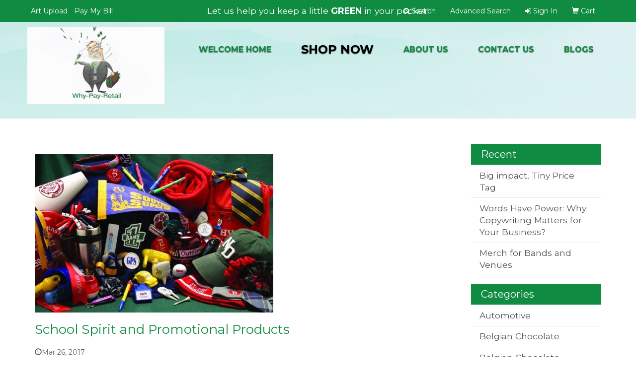

--- FILE ---
content_type: text/html
request_url: https://www.saveonpromoitems.com/blog/school-spirit
body_size: 13481
content:
<!DOCTYPE html>
<html lang="en">
  <head>
    <meta charset="utf-8">
    <meta http-equiv="X-UA-Compatible" content="IE=edge">
    <meta name="viewport" content="width=device-width, initial-scale=1">
    <!-- The above 3 meta tags *must* come first in the head; any other head content must come *after* these tags -->
  
  <meta name="msvalidate.01" content="546A0DADA285344A337AB137BFD677A1" />


<meta name="google-site-verification" content="nD0vC-GQ_sct65xqsA8QV98X14YZtg6BzkTU5wQcOQM" />
<link rel="canonical" href="https://www.saveonpromoitems.com/blog/school-spirit" />
<meta name="robots" content="index,follow">
<link rel="SHORTCUT ICON" type="image/ico" href="https://www.saveonpromoitems.com/favicon.ico">
<link rel="icon" type="image/png" href="https://www.saveonpromoitems.com/favicon.ico">

    <!-- Bootstrap core CSS -->
    <link href="/distsite/styles/7/common/css/bootstrap.min.css" rel="stylesheet">
    <link href="/distsite/styles/7/common/css/flexslider.css" rel="stylesheet">
    <link href="/distsite/styles/7/common/css/font-awesome.min.css" rel="stylesheet">
    <link href="/distsite/styles/7/common/css/nouislider.css" rel="stylesheet">
    <link rel="stylesheet" type="text/css" href="/distsite/styles/7/common/css/slick/slick.css"/>
    <!-- Lightbox for rich text editor image destinations -->
    <link rel="stylesheet" type="text/css" href="/distsite/styles/7/common/css/lightbox/lightbox.css" />
    <!-- HTML5 shim and Respond.js for IE8 support of HTML5 elements and media queries -->
    <!--[if lt IE 9]>
      <script src="https://oss.maxcdn.com/html5shiv/3.7.2/html5shiv.min.js"></script>
      <script src="https://oss.maxcdn.com/respond/1.4.2/respond.min.js"></script>
    <![endif]-->
    <!-- Custom styles for this theme -->
    <link href="/we/we.dll/StyleSheet?UN=202757&Type=WETheme&TS=46009.4140856481" rel="stylesheet">
    
    <script src="/distsite/styles/7/common/js/jquery.min.js"></script>
    
    <link rel="preconnect" href="https://fonts.gstatic.com">
<link href="https://fonts.googleapis.com/css2?family=Montserrat:wght@700;800;900&display=swap" rel="stylesheet">
<script src="https://cdnjs.cloudflare.com/ajax/libs/animejs/2.0.2/anime.min.js"></script>
<script src="https://cdnjs.cloudflare.com/ajax/libs/animejs/2.0.2/anime.min.js"></script>
<style>
#topTag, #topTag2 { display: none; }
.green { color: #108c42; font-weight: bold;}
#navbar > ul > li:nth-child(4) > a {color: #000; font-size: 24px;}
.affix #navbar > ul > li:nth-child(4) > a {color: #108c42 !important;}
.hover-effect {
white-space: pre-line;
}
.sub-box .button {
    display: inline-block;
    position: relative;
    padding: 40px;
    border: 2px solid #108c42;
    overflow: hidden;
    text-decoration: none;
    font-size: 22px;
    line-height: 20px;
    font-weight: 900;
    outline: none;
    color: #108c42;
    background: #fff;
    width: 100%;
    margin-bottom: 15px;
    letter-spacing: 1px;
    min-height: 125px
}
.sub-box .button:hover {
    background: #108c42;
}
.sub-box .button span {
    -webkit-transition: 0.3s;
    -moz-transition: 0.3s;
    -o-transition: 0.3s;
    transition: 0.3s;
    -webkit-transition-delay: 0.1s;
    -moz-transition-delay: 0.1s;
    -o-transition-delay: 0.1s;
    transition-delay: 0.1s;
}

.sub-box .button:before,
.sub-box .button:after {f
    content: '';
    position: absolute;
    left: 0;
    top: 35px;
   color: #fff;
    width: 100%;
    text-align: center;
    opacity: 0;
    -webkit-transition: .2s,opacity .2s;
    -moz-transition: .2s,opacity .2s;
    -o-transition: .2s,opacity .2s;
    transition: .2s,opacity .2s;
}

/* :before */

.sub-box .button:before {
    content: attr(data-hover);
    -webkit-transform: translate(-150%,0);
    -moz-transform: translate(-150%,0);
    -ms-transform: translate(-150%,0);
    -o-transform: translate(-150%,0);
    transform: translate(-150%,0);
}

/* :after */

.sub-box .button:after {
    content: attr(data-active);
    -webkit-transform: translate(150%,0);
    -moz-transform: translate(150%,0);
    -ms-transform: translate(150%,0);
    -o-transform: translate(150%,0);
    transform: translate(150%,0);
}

/* Span on :hover and :active */

.sub-box .button:hover span,
.sub-box .button:active span {
    opacity: 0;
    -webkit-transform: scale(0.3);
    -moz-transform: scale(0.3);
    -ms-transform: scale(0.3);
    -o-transform: scale(0.3);
    transform: scale(0.3);
}

/*  
    We show :before pseudo-element on :hover 
    and :after pseudo-element on :active 
*/

.sub-box .button:hover:before,
.sub-box .button:active:after {
    opacity: 1;
    -webkit-transform: translate(0,0);
    -moz-transform: translate(0,0);
    -ms-transform: translate(0,0);
    -o-transform: translate(0,0);
    transform: translate(0,0);
    -webkit-transition-delay: .2s;
    -moz-transition-delay: .2s;
    -o-transition-delay: .2s;
    transition-delay: .2s;
}

/* 
  We hide :before pseudo-element on :active
*/

.sub-box .button:active:before {
    -webkit-transform: translate(-150%,0);
    -moz-transform: translate(-150%,0);
    -ms-transform: translate(-150%,0);
    -o-transform: translate(-150%,0);
    transform: translate(-150%,0);
    -webkit-transition-delay: 0s;
    -moz-transition-delay: 0s;
    -o-transition-delay: 0s;
    transition-delay: 0s;
}




.shopOver  {
overflow: hidden;
}
.shopOver img {
transition: transform .2s; 
}
.shopTest:hover img {
transform: scale(1.5); 
}
.shopTest:hover .overlay{
opacity: 1;
}
.overlay {
  position: absolute;
  top: 40%;
  left: 50%;
  transform: translate(-50%, -50%);
  -ms-transform: translate(-50%, -50%);
  background: rgb(0, 0, 0);
  background: rgba(0, 0, 0, 0.5); /* Black see-through */
  transition: .5s ease;
  opacity:0;
  text-align: center;
}
.overlay .btn-default {
font-size: 22px;
}







#cat {
  margin: 0;
  display: grid;
  grid-template-columns: repeat(4, 1fr);
  grid-template-rows: 1fr;
}

.link-container2 {
  display: flex;
  flex-direction: column;
  justify-content: center;
  align-items: center;
  height: 150px;
  position: relative;
  z-index: 0;
}

#cat a {
  font-size: 2em;
  text-transform: uppercase;
}

.background-two {
background-color: #f7f7f7;
margin: 10px;
}

.link-two {
  color: #108c42;
  transition: color 1s cubic-bezier(0.32, 0, 0.67, 0);
}

.link-two:hover {
  color: #000;
  transition: color 1s cubic-bezier(0.33, 1, 0.68, 1);
}

.link-two:before {
  content: "";
  position: absolute;
  z-index: -2;
  width: 100%;
  height: 100%;
  top: 0;
  right: 0;
  clip-path: polygon(
    0% -20%,
    100% -30%,
    100% -10%,
    0% 0%,
    0% 130%,
    100% 120%,
    100% 100%,
    0% 110%
  );
  background-color: #108c42;
  transition: clip-path 1s cubic-bezier(0.25, 1, 0.5, 1);
}

.link-two:hover:before {
  clip-path: polygon(
    0% 10%,
    100% 0%,
    100% 20%,
    0% 30%,
    0% 100%,
    100% 90%,
    100% 70%,
    0% 80%
  );
}

.link-two:after {
  content: "";
  position: absolute;
  z-index: -1;
  width: 5ch;
  height: 5ch;
  top: 50%;
  right: 50%;
  transform: translate(50%, -50%) rotate(0deg) scale(0);
  transition: transform 1s ease;
  background-color: #108c42;
}

.link-two:hover:after {
  transform: translate(50%, -50%) rotate(135deg) scale(1);
}

.shop {
height: 135px;
display: flex;
justify-content: center;
align-content: center;
flex-direction: column;
}

.shop-links {
height: 135px;
font-size: 26px;
text-transform: uppercase;
}

.ml1 {
  font-weight: 900;
  font-size: 3.5em;
}

.ml1 .letter {
  display: inline-block;
  line-height: 1em;
}

.ml1 .text-wrapper {
  position: relative;
  display: inline-block;
  padding-top: 0.1em;
  padding-right: 0.05em;
  padding-bottom: 0.15em;
}

.ml1 .line {
  opacity: 0;
  position: absolute;
  left: 0;
  height: 3px;
  width: 100%;
  background-color: #000;
  transform-origin: 0 0;
}

.ml1 .line1 { top: 0; }
.ml1 .line2 { bottom: 0; }

.ml2 {
  font-weight: 900;
  font-size: 3.5em;
}

.ml2 .letter {
  display: inline-block;
  line-height: 1em;
}

#content-slider .item {
    background-position: center center !important;
    overflow: hidden;
    text-align: center;
}

* {text-rendering:geometricPrecision;}

#topTag, #topTag2 { 
background: #000;
color: #fff;
text-align: center;
}
#topTag2 {
margin-bottom: 15px;
}
#topTag p, #topTag2 p { 
padding: 5px 0 0 0;
font-weight: 500;
}
#topTag a, #topTag2 a {
color: #fff;
}
#topTag a:hover, #topTag2 a:hover {
color: #108c42;
}
#page-title > div.backstretch {
height: 320px;
}
#page-title {
    padding: 150px 0px 25px;
}
#page-title h1 {
  color: #171717;
  text-transform: uppercase;
  letter-spacing: 2px;
}

.btn-default,
.btn-default:visited {
  background: #108c42;
  color: #fff;
  border: 1px solid #108c42;
  border-radius: 0;
  text-transform: uppercase;
  letter-spacing: 1px;
}

.btn-default:hover {
  background: #000;
  color: #fff;
  border: 1px solid #000;
  border-radius: 0;
  text-transform: uppercase;
  letter-spacing: 1px;
}

@media only screen and (min-width: 768px) {
  .carousel {
    position: relative;
    margin-top: 125px;
  }
.affix-top {
    margin-top: 30px;
}
.navbar-nav>li {
    margin: 0 15px;
}
}

@media (max-width: 1024px) {
  .navbar-header {
    float: none;
  }

  .navbar-left,
  .navbar-right {
    float: none !important;
  }

  .navbar-toggle {
    display: block;
  }

  .navbar-fixed-top {
    top: 0;
    border-width: 0 0 1px;
  }

  .navbar-collapse.collapse {
    display: none!important;
  }

  .navbar-nav {
    float: none!important;
    margin-top: 7.5px;
  }

  .navbar-nav>li {
    float: none;
  }

  .navbar-nav>li>a {
    padding-top: 10px;
    padding-bottom: 10px;
  }

  .collapse.in {
    display: block !important;
  }

  .navbar-default {
    background-color: #ffffff;
  }

  .navbar-default .navbar-nav>li>a {
    color: #000 !important;
  }

  .navbar-default .navbar-toggle,
  .navbar-default .navbar-toggle:hover,
  .navbar-default .navbar-toggle:focus {
    border-color: #108c42;
    background-color: #108c42;
  }

  .fa-bars {
    color: #fff;
  }
}

@media only screen and (min-width: 1025px) {
  .carousel {
    position: relative;
    margin-top: 170px;
  }
}

@media only screen and (min-width: 1200px) {
.navbar-default .navbar-brand img {
    max-height: 155px;
  }
  .affix-top .navbar-right {
    margin-top: 20px;
  }
}
@media (min-width: 1400px) {
.container {
    width: 1350px;
}
}
</style>

<style>

.snip1573 {
  background-color: #fff;
  display: inline-block;
  max-width: 350px;
  min-width: 100px;
  overflow: hidden;
  position: relative;
  text-align: center;
  width: 100%;
}

.snip1573 * {
  -webkit-box-sizing: border-box;
  box-sizing: border-box;
  -webkit-transition: all 0.35s ease;
  transition: all 0.35s ease;
}

.snip1573:before,
.snip1573:after {
  position: absolute;
  top: 0;
  bottom: 0;
  left: 0;
  right: 0;
  -webkit-transition: all 0.35s ease;
  transition: all 0.35s ease;
  background-color: #000;
  border-left: 3px solid #fff;
  border-right: 3px solid #fff;
  content: '';
  opacity: 0.6;
  z-index: 1;
}

.snip1573:before {
  -webkit-transform: skew(45deg) translateX(-155%);
  transform: skew(45deg) translateX(-155%);
}

.snip1573:after {
  -webkit-transform: skew(45deg) translateX(155%);
  transform: skew(45deg) translateX(155%);
}

.snip1573 img {
  backface-visibility: hidden;
  max-width: 100%;
  vertical-align: top;
}

.snip1573 figcaption {
  top: 50%;
  left: 50%;
  position: absolute;
  z-index: 2;
  -webkit-transform: translate(-50%, -50%) scale(0.5);
  transform: translate(-50%, -50%) scale(0.5);
  opacity: 0;
  -webkit-box-shadow: 0 0 10px #000;
  box-shadow: 0 0 10px #000;
}

.snip1573 a {
color: #fff;
  font-size: 3em;
  letter-spacing: 1px;
  text-transform: uppercase;
}

.snip1573 h3 {
  background-color: #108c42;
  border: 2px solid #fff;
  color: #fff;
  font-size: 1em;
  font-weight: 600;
  letter-spacing: 1px;
  margin: 0;
  padding: 5px 10px;
  text-transform: uppercase;
}

.snip1573:hover > img,
.snip1573.hover > img {
  opacity: 0.5;
}

.snip1573:hover:before,
.snip1573.hover:before {
  -webkit-transform: skew(45deg) translateX(-55%);
  transform: skew(45deg) translateX(-55%);
}

.snip1573:hover:after,
.snip1573.hover:after {
  -webkit-transform: skew(45deg) translateX(55%);
  transform: skew(45deg) translateX(55%);
}

.snip1573:hover figcaption,
.snip1573.hover figcaption {
  -webkit-transform: translate(-50%, -50%) scale(1);
  transform: translate(-50%, -50%) scale(1);
  opacity: 1;
}

/* ------------------------------------ */
/* ----- Social Media Icons ----- */
/* ------------------------------------ */
#block-right .socialmediabar a {
width: 35px;
height: 35px;
background-color: #f1f1f1;
font-size: 18pt;
margin: 0 5px;
display: inline-block;
text-align: center;
line-height: 35px;
border-radius: 50%;
position: relative;
overflow: hidden;
z-index: 1;
}
#block-right .socialmediabar i {
position: relative;
color: #262626;
transition: .5s;
z-index: 3;
}
#block-right .socialmediabar a:hover i {
color: #fff;
transform: rotateY(360deg);
}
#block-right .socialmediabar a:before {
content: "";
position: absolute;
top: 100%;
left: 0;
width: 100%;
height: 100%;
background: #108c42;
transition: .5s;
z-index: 2;
}
#block-right .socialmediabar a:hover:before { top: 0; }
#block-right .socialmediabar li:nth-child(1) a:before { background: #4267b2; }
#block-right .socialmediabar li:nth-child(2) a:before { background: #1da1f2; }
#block-right .socialmediabar li:nth-child(3) a:before { background: #2867b2; }
#block-right .socialmediabar li:nth-child(4) a:before { background: radial-gradient(circle at 30% 107%, #fdf497 0%, #fdf497 5%, #fd5949 45%, #d6249f 60%, #285aeb 90%); }
#block-right .socialmediabar li:nth-child(5) a:before { background: #f00; }
#block-right .socialmediabar li:nth-child(6) a:before { background: #e60023; }

/* -------------------------------- */
/* ----- Category Cards ----- */
/* -------------------------------- */
.cat-wrapper {
position: relative;
perspective: 400px;
display: grid;
transform-style: preserve-3d;
}
.cat-wrapper:before {
grid-area: 1 / 1;
content: '';
backface-visibility: hidden;
height: 100%;
width: 100%;
margin-top: calc(-1 * 9px);
margin-left: calc(-1 * 9px);
background: transparent;
transform: translateX(-60px) rotateY(-30deg) rotateX(15deg) scale(1.03);
pointer-events: none;
border: 9px solid #000;
box-sizing: content-box;
}
.cat-wrapper:hover > div,
.cat-wrapper:hover:before { transform: none; }
.cat-wrapper > div,
.cat-wrapper:before {
will-change: transform;
transition: .3s transform cubic-bezier(.25,.46,.45,1);
}
.cat-card {
grid-area: 1 / 1;
transform: translateX(10px) rotateY(25deg) rotateX(10deg);
background: rgba(16, 140, 66, 0.88);
display: flex;
justify-content: flex-start;
align-items: center;
padding: 30px;
color: #000;
text-transform: uppercase;
font-size: 60px;
font-weight: 900;
backface-visibility: hidden;
box-shadow: 0 10px 30px -3px rgba(0,0,0,.1);
}
.cat-card a {
font-size: 24pt;
color: #000;
}

</style>

<style>
.navbar-default .navbar-nav > li > a:hover {
color: #108c42;
transform: scale(1.5);
background: transparent;
text-shadow: 1px 1px 4px #000000aa;
}
.navbar-default .navbar-nav > li > a {
color: #108c42;
font-weight: bold;
text-shadow: 0px 1px 2px #000000aa;
transition: transform 0.5s ease;
}
</style>
<style>
#top-menu-wrap {position: unset;}
.navbar-default.affix {padding: 0 0 20px 0;}
#mainNav > div.container.fluid {margin-top: 10px;}
.white {color: #fff !important;}
.white h3 {color: #fff !important;}
@media only screen and (max-width: 575px) {.carousel .item {height: 300px;}}
@media only screen and (min-width: 576px) {.carousel .item {height: 500px;}}
@media only screen and (min-width: 1024px) {.carousel .item {height: 500px;}}
</style>
<style>
.show-sticky-top {
display: block;
animation: slideInDown 0.75s ease-out forwards;
}
@keyframes slideInDown {
0% { opacity: 0; transform: translateY(-100%); }
50% { opacity: 1; }
100% { transform: translateY(0%); }
}
</style>
<style>
@media (min-width: 768px) {
header {
position: relative;
}
.header-text {
position: absolute;
top: 50%;
left: 50%;
transform: translate(-50%, -50%);
color: #ffffff;
}
}
@media (max-width: 899px) {
header::after { display: none; }
}
@media (max-width: 767px) {
.header-text { display: none;}
}
</style>

<style>
.sig-theme-grid h3 {background: #108c4280;}

#newsletter .input-group-addon { background: #108c42; border-color: #108c42; }
#newsletter .fa { color: #ffffff; }

@media only screen and (max-device-width: 500px) {
#pcarousel-container {background-attachment: scroll;}
#blinks-container {background-attachment: scroll;}
#newsletter {background-attachment: scroll;}
}
</style>

<style>
#newsletter {
 background-position: center center !important;
}
</style>
	<style>
		.active-filters {
display:block !important;
}
		
		</style>
		
  </head>
<body id="page-0">


<div class="collapse hidden-sm hidden-md hidden-lg" id="msearch">
	<form name="QuickSearch" class="quick-form form" role="search" method="get" action="https://www.saveonpromoitems.com/:quicksearch.htm">
		<table class="table table-borderless" style="border:0;">
			<tr>
				<td>
					<label class="sr-only" for="quicksearchbox-mobile">Search</label>  
					<input type="text" id="quicksearchbox-mobile" class="form-control" name="quicksearchbox" placeholder="Search"></td>
				<td >
					<label class="sr-only" for="LoP">Enter low price</label>  
					<input type="text" size="8" class="form-control" name="LoP" id="LoP" placeholder="Min price"></td>
				<td >
					<label class="sr-only" for="HiP">Enter high price</label>  
					<input type="text" size="8" class="form-control" name="HiP" id="HiP" placeholder="Max price"></td>
				<td><button class="btn btn-default" type="submit" onclick="return(document.getElementById('quicksearchbox-mobile').value.trim()>'');"><i class="fa fa-search" aria-hidden="true"></i><span class="sr-only">Search</span></button></td>
			</tr>
		</table>
	  </form>
</div>

<header>

<div id="top-menu-wrap" class="hidden-xs clearfix">
  <div class="container fluid">
    <div class="row">
      <div class="col-md-6 col-sm-8 np">
       <ul id="nav1" class="sf-menu hidden-xs clearfix">
    <li class=""><a href="/artupload.htm">Art Upload</a></li>
<li class=""><a href="/paybill.htm">Pay My Bill</a></li>

</ul>


      </div>
      <div class="col-md-6 col-sm-4">
		<ul class="nav0">
	<li><a data-toggle="collapse" href="#msearch" class="visible-xs-block"><i class="glyphicon glyphicon-search"></i> <span class="sr-only">Search</span></a></li>
	
<li class="dropdown searchBox hidden-xs"><a href="javascript:void(0)" class="dropdown-toggle" data-toggle="dropdown"><i class="fa fa-search"></i> <span class="icon-only">Search</span></a>
  <ul class="dropdown-menu search-dropdown">
	<li>
	  <div class="search-form">

		  <form name="QuickSearch" class="quick-form form-inline" role="search" method="get" action="https://www.saveonpromoitems.com/:quicksearch.htm">
			  <label class="sr-only" for="quicksearchbox-price">Search</label>
		  	 <input style="float: left; width:64%; border-radius: 0;" id="quicksearchbox-price" type="text" class="form-control" name="quicksearchbox" placeholder="What are you looking for?">
			 <label class="sr-only" for="LoP-price">Enter low price</label>
		  	 <input style="float: left; width:12%; margin-left: 2%; border-radius: 0;"  type="text" class="form-control" name="LoP" id="LoP-price" placeholder="Min price">
             <label class="sr-only" for="HiP-price">Enter high price</label>
		  	 <input style="float: left; width:12%; margin-left: 2%; border-radius: 0;"  type="text" class="form-control" name="HiP" id="HiP-price" placeholder="Max price">

		  	  <button class="btn btn-default" style="border-radius:0; width:8%" type="submit" onclick="return(document.getElementById('quicksearchbox-price').value.trim()>'' || document.getElementById('LoP-price').value.trim()>'' || document.getElementById('HiP-price').value.trim()>'');"><i class="fa fa-search"></i><span class="sr-only">Search</span></button>

		  </form>


		</div>
	</li>
  </ul>
</li>

	<li class=""><a href="/advanced-search.htm"><span class="icon-only">Advanced Search</span></a></li>
<li class=""><a href="/signin.htm"><span class="fa fa-sign-in" aria-hidden="true"></span> <span class="icon-only">Sign In</span></a></li>
<li class=""><a href="/cart.htm"><span class="glyphicon glyphicon-shopping-cart" aria-hidden="true"></span> <span class="icon-only">Cart</span></a></li>

	
</ul>

      </div>
    </div>
  </div>
</div>
<!-- secondary-menu-wrap -->

<div id="top-menu-mobile" class="visible-xs">
  <div class="container fluid">
    <div class="row">
      <div class="col-sm-12">
		<ul class="nav0">
	<li><a data-toggle="collapse" href="#msearch" class="visible-xs-block"><i class="glyphicon glyphicon-search"></i> <span class="sr-only">Search</span></a></li>
	
<li class="dropdown searchBox hidden-xs"><a href="javascript:void(0)" class="dropdown-toggle" data-toggle="dropdown"><i class="fa fa-search"></i> <span class="icon-only">Search</span></a>
  <ul class="dropdown-menu search-dropdown">
	<li>
	  <div class="search-form">

		  <form name="QuickSearch" class="quick-form form-inline" role="search" method="get" action="https://www.saveonpromoitems.com/:quicksearch.htm">
			  <label class="sr-only" for="quicksearchbox-price">Search</label>
		  	 <input style="float: left; width:64%; border-radius: 0;" id="quicksearchbox-price" type="text" class="form-control" name="quicksearchbox" placeholder="What are you looking for?">
			 <label class="sr-only" for="LoP-price">Enter low price</label>
		  	 <input style="float: left; width:12%; margin-left: 2%; border-radius: 0;"  type="text" class="form-control" name="LoP" id="LoP-price" placeholder="Min price">
             <label class="sr-only" for="HiP-price">Enter high price</label>
		  	 <input style="float: left; width:12%; margin-left: 2%; border-radius: 0;"  type="text" class="form-control" name="HiP" id="HiP-price" placeholder="Max price">

		  	  <button class="btn btn-default" style="border-radius:0; width:8%" type="submit" onclick="return(document.getElementById('quicksearchbox-price').value.trim()>'' || document.getElementById('LoP-price').value.trim()>'' || document.getElementById('HiP-price').value.trim()>'');"><i class="fa fa-search"></i><span class="sr-only">Search</span></button>

		  </form>


		</div>
	</li>
  </ul>
</li>

	<li class=""><a href="/advanced-search.htm"><span class="icon-only">Advanced Search</span></a></li>
<li class=""><a href="/signin.htm"><span class="fa fa-sign-in" aria-hidden="true"></span> <span class="icon-only">Sign In</span></a></li>
<li class=""><a href="/cart.htm"><span class="glyphicon glyphicon-shopping-cart" aria-hidden="true"></span> <span class="icon-only">Cart</span></a></li>

	
</ul>

      </div>
    </div>
  </div>
</div>
<!-- secondary-menu-wrap -->

<!-- Start Secondary Nav -->
<nav id="mainNav" class="navbar navbar-default navbar-custom navbar-fixed-top">
  <div class="container fluid">
    <div class="navbar-header">
      <button type="button" class="navbar-toggle" data-toggle="collapse" data-target="#navbar"> <span class="sr-only">Toggle navigation</span> <i class="fa fa-bars"></i> </button>
       <a class="navbar-brand" href="https://www.saveonpromoitems.com"><img class="img-responsive" src="/we/we.dll/Pic?UN=202757&F=C&T=707&Age=1391365939" alt="Why-Pay-Retail" /></a>  </div>
    <div class="collapse navbar-collapse" id="navbar">
      <ul class="nav navbar-nav navbar-right">
	<li class="visible-xs"><a href="/artupload.htm">Art Upload</a></li>
<li class="visible-xs"><a href="/paybill.htm">Pay My Bill</a></li>
<li class=""><a href="/">Welcome Home</a></li>
<li class=""><a href="/shop-now.htm">Shop Now</a></li>
<li class=""><a href="/about-us.htm">About Us</a></li>
<li class=""><a href="/contact-us.htm">Contact Us</a></li>
<li class=""><a href="/blogs_001.htm">Blogs</a></li>

</ul>

    </div>
  </div>
</nav>

</header>
<!-- Header -->

    <div id="page-title">
    <div class="container">
        <div class="row">
            <div class="col-sm-12">
                <h1></h1>
            </div>
        </div>
    </div>
    </div>


    <div class="page">
	
	<div class="container">

      <div id="main-content" class="row" style="background:#fff;">

        <aside id="sidebar" class="col-sm-3 hidden-xs backgroundfill">
        
		

        </aside> <!-- /sidebar -->

        <div class="col-sm-12" style="background:#fff;padding-top:10px;">

		<!-- Blogs page -->

<!-- Breadcrumb -->


      <div id="main-content" class="row">

        <div class="col-sm-9">
            <h1></h1>
            <div class="blog-post">

<div class="featured-img">
   <a href="https://www.saveonpromoitems.com/blog/school-spirit-and-promotional-products"><img class="img-responsive" src="/we/we.dll/WEBlogPic?ArticleID=330&Type=0&UID=202757&TS=1249540751" alt="School Spirit and Promotional Products"></a>
  </div>

<h2 class="blog-title"><a href="https://www.saveonpromoitems.com/blog/school-spirit-and-promotional-products">School Spirit and Promotional Products</a></h2>
<p class="blog-date"><span class="glyphicon glyphicon-time"></span>Mar 26, 2017</p>
<p class="blog-desc">Custom promotional products printed  with &amp;#1091;&amp;#1086;ur school's logo will h&amp;#1077;l&amp;#1088; &amp;#1091;&amp;#1086;ur school t&amp;#1086; b&amp;#1077; remembered &amp;#1072;nd recognized b&amp;#1091; potential students ...</p>
<a href="https://www.saveonpromoitems.com/blog/school-spirit-and-promotional-products" class="btn btn-default">Continue Reading <span class="glyphicon glyphicon-chevron-right"></span></a>
</div>

        </div> <!-- /.col-9 -->

        <aside id="sidebar" class="col-sm-3 hidden-xs">
        	<ul class="nav-blog sf-menu sf-vertical">
      <li class="header"><h3>Recent</h3></li>
      <li><a href="https://www.saveonpromoitems.com/blog/big-impact-tiny-price-tag">Big impact, Tiny Price Tag</a></li><li><a href="https://www.saveonpromoitems.com/blog/words-have-power-why-copywriting-matters-for-your-business">Words Have Power: Why Copywriting Matters for Your Business?</a></li><li><a href="https://www.saveonpromoitems.com/blog/merch-for-bands-and-venues">Merch for Bands and Venues</a></li>
</ul>

<ul class="nav-blog sf-menu sf-vertical"  >
      <li class="header"><h3>Categories</h3></li>
      <li><a href="https://www.saveonpromoitems.com/blog/automotive">Automotive</a></li><li><a href="https://www.saveonpromoitems.com/blog/belgian-chocolate-1">Belgian Chocolate</a></li><li><a href="https://www.saveonpromoitems.com/blog/belgian-chocolate">Belgian Chocolate</a></li><li><a href="https://www.saveonpromoitems.com/blog/business-advice">Business Advice</a></li><li><a href="https://www.saveonpromoitems.com/blog/calendars">Calendars</a></li><li><a href="https://www.saveonpromoitems.com/blog/case-studies">Case Studies</a></li><li><a href="https://www.saveonpromoitems.com/blog/casinos">Casinos</a></li><li><a href="https://www.saveonpromoitems.com/blog/clock">Clock</a></li><li><a href="https://www.saveonpromoitems.com/blog/computer--accessories">Computer  Accessories</a></li><li><a href="https://www.saveonpromoitems.com/blog/custom-flash-drives">Custom Flash Drives</a></li><li><a href="https://www.saveonpromoitems.com/blog/custom-inflatables">Custom Inflatables</a></li><li><a href="https://www.saveonpromoitems.com/blog/eco-friendly">Eco-Friendly</a></li><li><a href="https://www.saveonpromoitems.com/blog/fun">Fun</a></li><li><a href="https://www.saveonpromoitems.com/blog/golf">Golf</a></li><li><a href="https://www.saveonpromoitems.com/blog/hats">Hats</a></li><li><a href="https://www.saveonpromoitems.com/blog/health-care">Health Care</a></li><li><a href="https://www.saveonpromoitems.com/blog/keychains">Keychains</a></li><li><a href="https://www.saveonpromoitems.com/blog/lanyard">Lanyard</a></li><li><a href="https://www.saveonpromoitems.com/blog/lifestyle">Lifestyle</a></li><li><a href="https://www.saveonpromoitems.com/blog/marketing-inspiration">Marketing Inspiration</a></li><li><a href="https://www.saveonpromoitems.com/blog/menu-covers">Menu Covers</a></li><li><a href="https://www.saveonpromoitems.com/blog/productivity-tips">Productivity Tips</a></li><li><a href="https://www.saveonpromoitems.com/blog/promotional-product-ideas">Promotional Product Ideas</a></li><li><a href="https://www.saveonpromoitems.com/blog/school-spirit">School Spirit</a></li><li><a href="https://www.saveonpromoitems.com/blog/seeded-packaging">Seeded Packaging</a></li><li><a href="https://www.saveonpromoitems.com/blog/stress-balls">Stress Balls</a></li><li><a href="https://www.saveonpromoitems.com/blog/success-stories">Success Stories</a></li><li><a href="https://www.saveonpromoitems.com/blog/tote-bags">Tote Bags</a></li><li><a href="https://www.saveonpromoitems.com/blog/t-shirts">T-shirts</a></li><li><a href="https://www.saveonpromoitems.com/blog/wedding">Wedding</a></li><li><a href="https://www.saveonpromoitems.com/blog/wine">Wine</a></li>
</ul>

        </aside>

      </div> <!-- /.row -->


       </div> <!-- /.col-9 -->

      </div> <!-- /.row -->

    </div> <!-- /container -->

    </div><!-- page wrap -->

	<!-- Footer Include -->

   <div id="footer-container">
      <footer id="footer">
        <div class="container">

          <div class="we-footer row">

          <!-- Page Ordering Change -->

           <div class="col-sm-4 col-sm-push-8" id="block-right">
              <div class="social">
				<ul class="socialmediabar">
	
	<li><a href="https://www.facebook.com/SaveOnPromoItems" target="_blank" title="Visit us on Facebook"><img src="/DistSite/Styles/7/common/images/social/1/Facebook.png" alt="Facebook" border="0"></a></li>
	
	
	<li><a href="https://twitter.com/why_pay_retail" target="_blank" title="Visit us on Twitter"><img src="/DistSite/Styles/7/common/images/social/1/Twitter.png" alt="Twitter" border="0"></a></li>
	
	
	<li><a href="https://www.linkedin.com/in/SaveOnPromoItems" target="_blank" title="Visit us on LinkedIn"><img src="/DistSite/Styles/7/common/images/social/1/LinkedIn.png" alt="LinkedIn" border="0"></a></li>
	
	
	<li><a href="https://www.instagram.com/saveonpromoitems/" target="_blank" title="Visit us on Instagram"><img src="/DistSite/Styles/7/common/images/social/1/Instagram.png" alt="Instagram" border="0"></a></li>
	
	<!--
	<li><a href="" target="_blank" title="Visit us on Yelp"><img src="/DistSite/Styles/7/common/images/social/1/Yelp.png" alt="Yelp" border="0"></a></li>
	-->
	
	<li><a href="https://www.youtube.com/channel/UC5YPSSqRSg1co1Fxz6TmnKg" target="_blank" title="Visit us on YouTube"><img src="/DistSite/Styles/7/common/images/social/1/YouTube.png" alt="YouTube" border="0"></a></li>
	
	
	<li><a href="https://www.pinterest.com/WhyPayRetail" target="_blank" title="Visit us on Pinterest"><img src="/DistSite/Styles/7/common/images/social/1/Pinterest.png" alt="Pinterest" border="0"></a></li>
	
	<!--
	<li><a href="" target="_blank" title="Visit our blog"><img src="/DistSite/Styles/7/common/images/social/1/Blog.png" alt="Blog" border="0"></a></li>
	-->
	<!--
	<li><a href="" target="_blank" title="Visit us on Tumblr"><img src="/DistSite/Styles/7/common/images/social/1/Tumblr.png" alt="Tumblr" border="0"></a></li>
	-->
</ul>

              </div>
              <!--/social -->

              <div class="clear"></div>

			<!-- Map -->
      <!--
      <div>
			<a href="https://maps.google.com/?q=Mon%20-%20Fri%207am%20-%207pm%20PST,%20Online%2024%2F7,Chatsworth,CA%2091311" target="_blank">
			<img id="footer-map" style="width:220px;height:120px;" src="/we/we.dll/Pic?UN=202757&F=MapMain&MaxW=220&MaxH=120&Address=Mon%20-%20Fri%207am%20-%207pm%20PST,%20Online%2024%2F7,Chatsworth,CA%2091311&Age=-1" class="img-responsive" alt="map" title="Click for a larger map" />
			</a>
			</div>
      -->
			<div class="clear"></div>

			<!-- Contact info -->
			
		    <h4><span class="notranslate">Why-Pay-Retail</span></h4>
		    <p><span class="notranslate">Mon - Fri 7am - 7pm PST, Online 24/7<br>Chatsworth, CA 91311<br>&nbsp;<br><a href="tel:8186589091">818-658-9091</a><br><a href="mailto:info@why-pay-retail.com">info@why-pay-retail.com</a></span></p>
			

            </div> <!-- /col 4 -->

            <div class="col-sm-8 col-sm-pull-4">
              <h3>Let us help</h3>

			  <!-- Footer Nav -->
			  <div class="row">
                <div class="col-sm-3">
                  <ul class="nav4">

<li class=""><a href="/">Home</a></li>
<li class=""><a href="/aboutf.htm">About</a></li>
<li class=""><a href="/contactf.htm">Contact</a></li>
<li class=""><a href="/blogf.htm">Promotional Product Blogs</a></li>
                  </ul>
                </div>

                <div class="col-sm-3">
                  <ul class="nav4">

<li class=""><a href="/searchf.htm">Advanced Search</a></li>
<li class=""><a href="/artuploadf.htm">Art Upload</a></li>
<li class=""><a href="/paybillf.htm">Pay My Bill</a></li>
                  </ul>
                </div>


</div>

               <!-- Additional Links -->
            <div id="additional-links">
    			<a href="https://www.saveonpromoitems.com/:contact.htm">Questions or Comments?</a><br/>
    			<a href="https://www.saveonpromoitems.com/:tellafriend.htm" onMouseOver="window.status='Tell A Friend About Our Site';return true;" onMouseOut="window.status='';return true;">Tell A Friend About Our Site</a>
            </div>

			<!-- Credit card logos -->
			            <ul class="list list-inline list-unstyled credit-cards">
              <li ><img class="img-responsive" src="/distsite/styles/7/common/images/cc/mc.png" alt="Master Card"></li>
              <li ><img class="img-responsive" src="/distsite/styles/7/common/images/cc/visa.png" alt="Visa"></li>
              <li ><img class="img-responsive" src="/distsite/styles/7/common/images/cc/amex.png" alt="American Express"></li>
              <li ><img class="img-responsive" src="/distsite/styles/7/common/images/cc/discover.png" alt="Discover"></li>
              <li  style="display:none;"><img class="img-responsive" src="/distsite/styles/7/common/images/cc/diners.png" alt="Diners Club"></li>
            </ul>


            </div>
            <!--/col 8 -->

          </div>
          <!--/row-->

		  <!-- Site Footer -->
		            <div class="row">
			  <div class="col-sm-12">
          	<div id="additional-footer">
    <!--
            <img id="poweredby" class="img-responsive pull-left" src="/distsite/styles/7/common/images/sgpower.png" alt="Powered by SAGE"/>
	-->
             <p class="copyright">
	  <!--Site design &copy; 2026 SAGE - Quick Technologies Inc.&nbsp; -->
	  <p class="copyright">Information, data and designs from this website may not be copied, archived, mined, stored, captured, harvested or used in any way except in connection with use of the site in the ordinary course for its intended purpose.</p>
			 </p>
           	</div><!-- /#additional footer -->
		  </div>
          </div>




        </div>
        <!--/container -->

      </footer>
</div>
<!-- footer-container -->



	<!-- Bootstrap core JavaScript
    ================================================== -->
    <!-- Placed at the end of the document so the pages load faster -->
    
    <script src="/distsite/styles/7/common/js/bootstrap.min.js"></script>
    <script src="/distsite/styles/7/common/js/hoverIntent.min.js"></script>
    <script src="/distsite/styles/7/common/js/superfish.min.js"></script>
    <script src="/distsite/styles/7/common/js/jquery.validate.min.js"></script>
    <script src="/distsite/styles/7/common/js/lightbox.js" type="text/javascript"></script>
    <script src="/distsite/styles/7/common/js/ie10-viewport-bug-workaround.js"></script>
    <!-- price slider -->
    <script src="/distsite/styles/7/common/js/nouislider.min.js"></script> 
    <script src="/js/iframeResizer.min.js" type="text/javascript"></script>
    <script src="/js/IFrameUtils.js?20150930" type="text/javascript"></script> <!-- Eventually can remove this one line when not using older resizer method anymore -->

    <!-- custom scripts -->
    <script src="/distsite/styles/7/707/js/custom.js" type="text/javascript"></script>
    <script src="/distsite/styles/7/common/js/jquery.backstretch.min.js"></script>

	<script>

	jQuery(document).ready(function(){
		jQuery('ul.sf-menu').superfish({
			animation: {opacity:'show'},	// slide-down effect without fade-in
			delay: 100,			// 1.2 second delay on mouseout
			speed: 'fast'
		});
	});
		
		
	</script>



<!-- iFrame Resize -->
<script>iFrameResize({checkOrigin:false,inPageLinks:true},'#WE_Frame');</script>

<!-- For VDS (temp until PS is flat - then move this to product detail page -->
<!-- highslide : VDS and pop-ups -->
	<script type="text/javascript" src="/highslide/highslide-full.packed.js"></script>
	<script type="text/javascript" src="/highslide/highslide.config.js" charset="utf-8"></script>
	<link rel="stylesheet" type="text/css" href="/highslide/highslide.css" />
	<script type="text/javascript">
	hs.lang = {
	   loadingText: '',
	   restoreTitle : 'Click to close.  Click and drag to move.'
	};
	hs.expandCursor = null; // hide zoom cursor
	hs.preserveContent = false;
	</script>
<!-- End highslide -->
<a style="display:none;" id="VDSAnchor" href="#" alt="VDS" onclick="return hs.htmlExpand(this, { objectType: 'iframe', objectLoadTime:'after', align: 'center', height:900, width:1000 } );"></a>
<!-- End For VDS -->

<script>

$("#page-title").backstretch("/we/we.dll/Pic?UN=202757&F=F&Age=1365999280");
	

          
               
                
$(".panel-collapse .show-filter").hide();
   $(".panel-collapse .show-more").click(function (e) {
    e.preventDefault();
    $(this).siblings(".panel-body").find(".show-filter").slideToggle(400);
    $(this).toggleClass("expanded");
    
      //change text of show more element just for demonstration purposes to this demo
    $(this).text() === 'Show more' ? $(this).text('Show less') : $(this).text('Show more');
   });
	
	
	
</script>

<script>
  (function(i,s,o,g,r,a,m){i['GoogleAnalyticsObject']=r;i[r]=i[r]||function(){
  (i[r].q=i[r].q||[]).push(arguments)},i[r].l=1*new Date();a=s.createElement(o),
  m=s.getElementsByTagName(o)[0];a.async=1;a.src=g;m.parentNode.insertBefore(a,m)
  })(window,document,'script','//www.google-analytics.com/analytics.js','ga');

  ga('create', 'UA-54316392-1', 'auto');
  ga('send', 'pageview');

</script>
<script>
const $body = document.querySelector('body')
const $mainNav = document.querySelector('#mainNav')

//$body.insertAdjacentHTML('afterbegin', '<div id="topTag"><div class="container"><div class="row"><div class="col-sm-12 centered"><p>Let us help you keep a little <span class="green">GREEN</span> in your pocket!</p></div></div></div></div>')
$mainNav.insertAdjacentHTML('afterbegin', '<div id="topTag2"><div class="container"><div class="row"><div class="col-sm-12 centered"><p>Let us help you keep a little <span class="green">GREEN</span> in your pocket!</p></div></div></div></div>')

//const $topTag = document.querySelector('#topTag')
const $topTag2 = document.querySelector('#topTag2')

window.addEventListener('load', () => {
$mainNav.classList.contains('affix') ? $topTag2.style.display = 'block' : $topTag2.style.display = 'none'
})

window.addEventListener('scroll', () => {
$mainNav.classList.contains('affix') ? $topTag2.style.display = 'block' : $topTag2.style.display = 'none'
})

</script>

<script>
$('#page-4845042 > #page-title > div.container > div > div').html('<h1 class="ml1"><span class="text-wrapper"><span class="line line1"></span><span class="letters">ABOUT US</span><span class="line line2"></span></span></h1>');
$('#page-16181518 > #page-title > div.container > div > div').html('<h1 class="ml2">SHOP NOW</h1>');
</script>
<script>
// Wrap every letter in a span
var textWrapper2 = document.querySelector('.ml2');
textWrapper2.innerHTML = textWrapper2.textContent.replace(/\S/g, "<span class='letter'>$&</span>");

anime.timeline({loop: true})
  .add({
    targets: '.ml2 .letter',
    scale: [4,1],
    opacity: [0,1],
    translateZ: 0,
    easing: "easeOutExpo",
    duration: 950,
    delay: (el, i) => 70*i
  }).add({
    targets: '.ml2',
    opacity: 0,
    duration: 1000,
    easing: "easeOutExpo",
    delay: 1000
  });
</script>
<script>
// Wrap every letter in a span
var textWrapper = document.querySelector('.ml1 .letters');
textWrapper.innerHTML = textWrapper.textContent.replace(/\S/g, "<span class='letter'>$&</span>");

anime.timeline({loop: true})
  .add({
    targets: '.ml1 .letter',
    scale: [0.3,1],
    opacity: [0,1],
    translateZ: 0,
    easing: "easeOutExpo",
    duration: 600,
    delay: (el, i) => 70 * (i+1)
  }).add({
    targets: '.ml1 .line',
    scaleX: [0,1],
    opacity: [0.5,1],
    easing: "easeOutExpo",
    duration: 700,
    offset: '-=875',
    delay: (el, i, l) => 80 * (l - i)
  }).add({
    targets: '.ml1',
    opacity: 0,
    duration: 1000,
    easing: "easeOutExpo",
    delay: 1000
  });

</script>

<script>
var socFace = document.querySelector('#block-right > div.social > ul > li:nth-child(1) > a')
var socTwit = document.querySelector('#block-right > div.social > ul > li:nth-child(2) > a')
var socLink = document.querySelector('#block-right > div.social > ul > li:nth-child(3) > a')
var socInst = document.querySelector('#block-right > div.social > ul > li:nth-child(4) > a')
var socYou = document.querySelector('#block-right > div.social > ul > li:nth-child(5) > a')
var socPin = document.querySelector('#block-right > div.social > ul > li:nth-child(6) > a')

socFace.innerHTML = '<i class="fa fa-facebook"></i>'
socTwit.innerHTML = '<i class="fa fa-twitter"></i>'
socLink.innerHTML = '<i class="fa fa-linkedin"></i>'
socInst.innerHTML = '<i class="fa fa-instagram"></i>'
socYou.innerHTML = '<i class="fa fa-youtube"></i>'
socPin.innerHTML = '<i class="fa fa-pinterest"></i>'
</script>

<script>
$('#slide-34272').prepend('<video poster="https://www.saveonpromoitems.com/files/website-place-holder.jpg" style="width: 100%; max-width: 850px; height: auto;" autoplay muted loop class="video-slide"><source src="https://www.saveonpromoitems.com/files/202757_1_202757_1_wpr-rev_2-1.mp4" type="video/mp4"><img src="https://www.saveonpromoitems.com/files/production.jpg" title="Your browser does not support HTML5 video">Your browser does not support HTML5 video.</video>');
</script>

<script>
const header = document.querySelector('header')
const markup = `<span class="header-text">Let us help you keep a little <strong>GREEN</strong> in your pocket!</span>`
header.insertAdjacentHTML('beforeend', markup)
</script>


  </body>
</html>


--- FILE ---
content_type: text/plain
request_url: https://www.google-analytics.com/j/collect?v=1&_v=j102&a=764410571&t=pageview&_s=1&dl=https%3A%2F%2Fwww.saveonpromoitems.com%2Fblog%2Fschool-spirit&ul=en-us%40posix&sr=1280x720&vp=1280x720&_u=IEBAAEABAAAAACAAI~&jid=719009452&gjid=177902108&cid=288969961.1769014435&tid=UA-54316392-1&_gid=1494354878.1769014435&_r=1&_slc=1&z=867458832
body_size: -453
content:
2,cG-MXHBWWJW1V